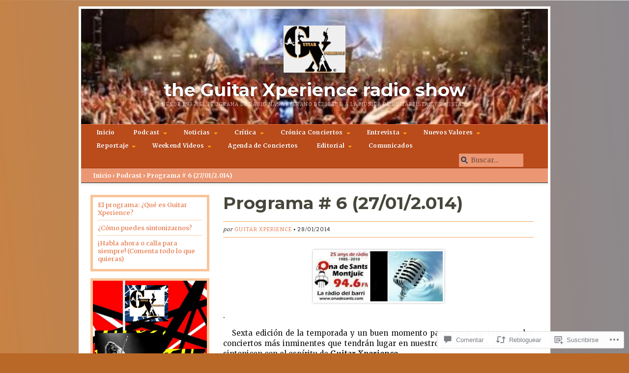

--- FILE ---
content_type: text/css;charset=utf-8
request_url: https://guitarexperienceradioshow.com/_static/??-eJyVzVEOQDAMANALoTGZ7EecBWliou2y1sTtiRPw/5IHZ6oXYUM2sBUJFVJGigcBRZolZQG1a8dmUa3gg34c8FR++YyahDWWtxlpaL0PffDOddsNxFw8fg==&cssminify=yes
body_size: 6713
content:




* {
	margin:0;
	padding:0;
	-moz-box-sizing: border-box;
	box-sizing: border-box;
}

*:focus {
	outline: none;
}

body, html {
	min-height:101%;
}

body {
	background-color:#111111;
	color: #111111;
}

body, select, input, textarea {
	font:100% 'Helvetica Neue', Arial, sans-serif;
}

a, a:visited {
	color: #3399cc;
	text-decoration:none
}

a:hover, a:active {
	color:#59bced;
}

#page :hover {
	-moz-transition: all 0.3s ease 0s;
	-webkit-transition: all 0.3s ease 0s;
	transition: all 0.3s ease 0s;
}

small {
	font-size: 0.9em;
	padding:3px 6px;
}

hr {
	margin:22px 0;
	background:#eae9e4;
	color:#eae9e4;
	height:1px;
	border:0;
	display: block;
}

label {
	margin:3px 0;
	display:block;
	font-weight: bold
}

a img {
	border:none
}

table {
	display: table;
	margin:13px 0;
	width:100%;
	border-collapse:collapse;
	border-top:1px solid #e0ded9;
	border-bottom:1px solid #e0ded9;
}

th {
	background:#e4e4e4;
	text-align:left;
}

th, td {
	border-bottom:1px solid #FFF;
	padding:4px 7px;
}

td {
	background:#f2f2f2;
}

p {
	margin:15px 0;
	line-height:145%;
	font-size:1.1em;
}

pre {
	width:100%;
	overflow:auto;
}





#page {
	width: 100%;
	max-width:960px;
	margin:13px auto 26px auto;
	font-size:0.85em;
	border:5px solid #FFF
}

#masthead {
	background:url(/wp-content/themes/premium/mimbopro/images/bg_masthead.jpg) center;
	background-size: cover;
	min-height:108px;
	clear:both;
	overflow: hidden;
}

.custom-logo-link {
	padding: 34px 13px 0 13px;
	margin-bottom: -21px;
	display: block;
}

.custom-logo-link img {
	display: block;
	margin: 0 auto;
	max-height: 6rem;
	width: auto;
}

.left {
	float:left;
}

.right {
	float:right;
}

#sidebar {
	width: 28%;
	float:left;
	padding:0 1% 25px 1%;
	background:#FFF;
}

#sidebar, #rightbar {
	font-size: .95em;
}

#sidebar .widget li:last-child {
	border-bottom:none;
}

#interior #content {
	float:right;
	width:70%;
	padding:12px 2% 40px 0;
	background:#FFF;
}

#interior #content.fullwidth {
	width:auto;
	float:none;
	padding:12px;
}




h1, h2, h3, h4, h5, h6, #masthead, .postmetadata,
#lead .date, p.wp-caption-text, cite.fn {
	font-family: 'Bitter',Georgia,serif;
	font-weight: normal;
}

h1 {
	font-size: 2em;
	color:#313228;
	margin-bottom: 13px;
}

.archive h1 {
	margin-bottom: 10px;
}

h3 {
	font-size: 1.3em;
	margin:13px 0 7px 0;
	line-height:115%;
}

.post h1 {
	line-height:110%;
	margin-bottom: 0.5em;
}

.entry h2 {
	margin-bottom: 0.5em;
}

.entry h3 {
	margin-bottom: 0.5em;
}

.entry h4 {
	margin-bottom: 0.5em;
}

.entry h5 {
	margin-bottom: 0.5em;
}

.entry h6 {
	margin-bottom: 1em;
	text-transform: uppercase;
}

h3.widgettitle {
	font-size: 1.2em;
	color: #333;
	border-bottom: 1px solid #b0b0b0;
	padding-bottom: 4px;
	margin-bottom: 0;
}

#interior #sidebar h3.widgettitle {
	background: #f5f5f5;
	margin: 0;
	border:none;
	padding: 8px 10px;
}

#widget-single-right h3.widgettitle {
	border:none;
}

h4#comments {
	clear:both;
	margin:30px 0 -15px 0;
	font-size: 1.8em;
}

#respond {
	clear:both;
	padding-top:30px;
}

#respond h4 {
	margin:28px 0 0 0;
}

#respond label {
	display:inline;
}

#respond p input {
	float:left;
	margin-right:10px;
	width:200px;
}

#respond p input[type=checkbox] {
	width: auto;
	margin-top: 5px;
}

#respond textarea {
	clear:both;
}

#respond .form-allowed-tags {
	clear:both;
}

#respond .comment-form-comment label {
	display:block;
}

h3#pages {
	margin:0 0 5px 0;
}

#meta h3 {
	border-bottom:2px solid #085682;
	color:#FFF;
	padding-bottom: 6px;
	margin-bottom: 7px;
}

#lead h2 {
	font-size: 1.9em;
	margin:0;
	padding: 0;
	line-height:125%;
	border:0;
	display:inline;
}

#recent h3 {
	margin: 0 0 5px 0;
	color:#111111;
	border:0;
	font-size:1.2em;
}

.entry h3 {
	font-size:1.6em;
	color:#313228;
}

.entry .widget h3 {
	font-size:1.3em;
}

h3#respond {
	margin-top:35px;
}

h4 {
	margin-bottom:3px;
	font-size:1.2em;
	color:#313228;
}

#site-author {
	min-height:115px;
}

#site-author h4 {
	margin-bottom: 7px;
}

.entry h4 {
	font-size:1.4em;
	color:#313228;
}

h4.widgettitle {
	font-size: 1.3em;
	margin:13px 0 7px 0;
	line-height:115%;
	border-bottom:3px solid #EAE9E4;
	padding-bottom:3px
}

h4#respond {
	border-top:1px solid #eae9e4;
	margin-top:25px;
	padding-top:20px;
}

.cat-excerpt h4 {
	margin:0 0 -11px 0;
}

.domtab h4 {
	margin:15px 0;
}

#more-menu h4 {
	color:#4f4f4f;
	font-size:1.1em;
}

.entry h5 {
	font-size:1.2em;
	color:#313228;
}






#logo {
	margin:0 auto;
	display:block;
	color:#FFF;
	font-size:28px;
	padding-top:34px;
	text-align:center;
	text-shadow: 0 -1px 0 rgba(0,0,0,9);
}

#logo a, #logo a:visited {
	color: #FFF;
}

#description {
	border:none;
	padding:0;
	font-weight:normal;
	font-size:10px;
	text-align:center;
	color:#fff;
	text-transform:uppercase;
	letter-spacing:1px;
	margin:2px 30px 34px 30px;
	filter: alpha(opacity=70);
	-ms-filter:"progid:DXImageTransform.Microsoft.Alpha(Opacity=70)";
	opacity:0.7;
}

#lead {
	background:#1e3d4f;
	color:#f1f5f8;
	width:66%;
	padding:20px 2% 11px;
	float:left;
	font-size:0.85em;
	min-height:180px;
}

#interior #lead {
	float:none;
	width:auto;
	margin: 0 0 10px 0;
}

#lead a,
#lead a:visited {
	color:#9cd6f3;
}

#lead a:hover,
#lead a:active {
	color: #FFF;
}

#lead img {
	border:3px solid #31536b;
	margin-top: 3px;
	max-width:200px;
	height:auto;
	width: 100%;
}

#lead img:hover {
	border-color: #3b6179;
}

#lead .date {
	color:#a7b5bd;
	padding:4px 0 6px 0;
	text-transform: uppercase;
	letter-spacing: .1em;
	font-size:.95em;
}

#lead p {
	margin:0 0 15px 0;
}

#interior #lead .left {
	position:absolute;
}

#interior #lead .right {
	width:auto;
	padding-left:170px;
}

a.ellipses, a.ellipses:visited {
	display: inline-block;
	margin-left: -2px;
	text-decoration:underline
}

a#fullstory, a#fullstory:visited {
	background:#174a6d;
	padding:5px 8px;
	color:#9adafe;
	position:relative
}

a#fullstory:hover, a#fullstory:active {
	background:#132d3c;
	text-decoration:none;
	color:#FFF;
}

#interior #lead img	{
	float:left;
	margin:1px 16px 6px 0;
	width:140px;
	height:auto;
}

#lead .left {
	width:165px;
}

#lead .right {
	width:408px;
}

.archive #lead .right {
	width: 419px;
}





.widget {
	margin-bottom:25px;
}

.widget img {
	max-width:100%;
	height:auto;
}

.widget_tag_cloud a {
	display:inline;
	float:none;
}

#widget-single-right {
	float:right;
	width:25%;
	margin:5px 0 15px 18px;
	border-color: #E4E3DD;
	border-style: solid;
	border-width: 0 0 0 1px;
	padding:0 0 0 14px;
	font-size: .85em
}

#widget-single-right li {
	border-top:1px solid #E4E3DD;
	padding: 7px 0;
}

#widget-single-right li:last-child {
	padding-bottom: 0;
}

#widget-single-right .textwidget {
	padding: 0;
	margin-top: 0;
}

.entry #widget-single-right ul, .entry #widget-single-right ol {
	padding:0 !important;
}

#wp125adwrap_2c, #wp125adwrap_1c {
	padding:12px 0;
}

.wp125ad {
	float:left;
}

.wp125ad.odd {
	margin-right: 10px;
}

.textwidget {
	margin: 15px 0;
	line-height:160%;
	overflow-wrap: break-word;
	word-wrap: break-word;
}

.widget td {
	background:none;
}

#sidebar .widget li,
#rightbar .widget li {
	list-style:none;
	padding:0;
	line-height: 130%;
	padding: 6px 0;
	border-bottom: 1px dotted #b0b0b0;
}

.widget .children li {
	margin-left: 23px;
	list-style: square;
	border: none;
	padding: 3px 0;
}

.widget .postform {
	margin-top:12px;
}

.widget.widget_twitter {
	margin:10px 0 0 10px;
}

#interior #sidebar .widget {
	background: #f3f3f3;
	padding: 4px;
	margin:14px 0 0
}

#interior #sidebar .widget.widget_image {
	padding:0;
}

#interior #sidebar .widget-wrap {
	border: 1px solid #dadada;
	background: #FFF;
	padding-bottom: 10px;
	overflow: hidden
}

#interior #sidebar .widget.widget_image .widget-wrap {
	border: none;
	padding-bottom: 0;
}

#interior #sidebar .widget-wrap li,
#interior #sidebar .tagcloud {
	margin: 2px 10px;
}

#interior #sidebar .widget-wrap li li {
	margin:0 0 0 30px
}

#sidebar .widget li:last-child {
	border-bottom:none;
}

.widget-wrap .avatar {
	margin: 10px 7px 0 10px;
}

#postDetails ul {
	margin-top: 6px;
}

.textwidget {
	padding: 0 10px;
}

#interior #sidebar .widget-wrap li:last-child {
	padding-bottom: 0;
	border: 0;
}

#breadcrumbs {
	background:#185074;
	padding:7px 24px;
	color:#FFF;
	font-size:.9em;
	border-bottom: 1px solid #05111a;
}

#breadcrumbs a, #breadcrumbs a:visited {
	color:#ace3ff;
	font-weight:bold
}

#breadcrumbs a:hover, #breadcrumbs a:active {
	text-decoration: underline
}

#interior .stripes {
	background: #FFF url(/wp-content/themes/premium/mimbopro/images/bg_stripe.gif) repeat-x;
	padding:10px;
}

#site-author {
	margin-bottom: 19px;
}

#site-author img {
	position:absolute;
}

#site-author p {
	padding-left:110px;
	margin:0 0 10px 0;
}

.author-listing {
	margin:18px 0 34px 0;
}

.author-listing ul {
	margin:15px 0 8px 0;
}

.author-id {
	float:left;
	width:500px;
	padding:17px 0 0 10px;
}

.cat-excerpt {
	padding:20px 0 12px 0;
	border-bottom: 1px solid #C4C3BE
}

.cat-excerpt img,
#image-gallery img {
	float:left;
	margin:3px 15px 6px 0;
	padding:1px;
}

#image-gallery {
	margin:18px 0;
}

.pagination, #comment-pagination {
	padding-top:20px;
}

.subfeature {
	background:#edf7ff;
	border-bottom:1px solid #bfdfef;
	padding:13px 18px 4px;
}

.subfeature.cat-excerpt {
	border-top: none
}

.subfeature a, .subfeature a:visited {
	color:#4d6984;
}

.bullets li {
	border-bottom:1px solid #ECECEC;
	list-style-image:none;
	list-style-position:outside;
	list-style-type:square;
	margin-left:25px;
	padding:5px 0;
}





#sidebar .widget #postDetails a, #sidebar .widget #postDetails a:visited {
	background: none;
	display: inline;
	padding: 0;
	color: #3399cc;
	text-decoration: underline;
}

#postDetails ul {
	float: left;
	margin-left: 8px;
}

#sidebar .widget #postDetails li, #meta .widget #postDetails li, #sidebar .widget .upcomingPosts li {
	padding: 2px 0;
	list-style: none;
	margin: 0;
	border:none;
}

#sidebar .widget #postDetails a:hover, #sidebar .widget #postDetails a:active {
	color:#59bced;
	background: none !important;
}

#sidebar .widget #postDetails ul, #sidebar .widget ul.upcomingPosts {
	border:none;
}

#sidebar .widget #postDetails li.postDetailsCommentsFeed a {
	background: url(/wp-content/themes/premium/mimbopro/images/rss.gif) no-repeat !important;
	padding-left: 15px;
}

.more-in li {
	margin-left: 35px;
	padding: 4px 0;
}








article.entry {
	overflow:hidden;
}

article.entry .wp-caption,
article.entry img {
	max-width:100%;
	height:auto;
	-moz-box-sizing:border-box;
	box-sizing:border-box;
}

.entry blockquote,
.entry code,
.commentlist blockquote,
.commentlist code {
	color:#76767a;
	font-size: 1em;
}

.entry blockquote,
.commentlist blockquote {
	background:#f2f2f2;
	padding:6px 20px;
	margin:18px 20px;
	border-right:1px solid #DDD;
	border-bottom:1px solid #DDD;
	display:block;
	font-size: 1em;
	overflow:hidden;
}

.entry pre, .entry code {
	font: 1em "Courier New", Courier, monospace;
	padding:20px 14px;
}

.post code {
	background:#f5f3ee;
	padding:3px;
}

.entry ul, .entry ol {
	padding:15px 0;
}

.entry dl dt {
	font-weight: bold;
	font-size:1.2em;
}

.entry dl dd {
	margin: 0 0 15px 0;
}

.entry ol li, .entry ul li {
	margin:0 0 10px 48px;
	line-height:135%;
}

.entry ul li {
	list-style:disc;
}

.entry .widget li {
	list-style:none;
	margin:0;
	padding:5px 0;
}

.postnav {
	width:50%;
}

.postnav.right {
	text-align:right;
}

.tags {
	clear:both;
	padding:3px 6px 4px 15px;
	background:#edf7ff url(/wp-content/themes/premium/mimbopro/images/tag.gif) no-repeat 4px;
	font-size:0.8em;
}

.commentcount {
	background:url(/wp-content/themes/premium/mimbopro/images/bubble.gif) no-repeat 1px;
	padding-left:17px;
	margin: 0 10px;
	font-weight:normal
}

#home #lead .commentcount,
#interior #lead .commentcount {
	background:url(/wp-content/themes/premium/mimbopro/images/bubble2.gif) no-repeat 1px;
	font-size:1.2em;
	display:inline;
	margin-left:5px;
}

.postmetadata {
	padding:9px 0;
	font-size:.8em;
	border-style: solid;
	border-width: 1px 0;
	border-top-color: #b0b0b0;
	border-bottom-color: #d3d3d3;
	letter-spacing: .1em;
	text-transform: uppercase;
	margin-bottom:10px;
}

.postmetadata em {
	text-transform: lowercase;
}

#print {
	background:url(/wp-content/themes/premium/mimbopro/images/icon_page.gif) no-repeat;
	padding-left:15px;
}





.avatar,
#carousel li img,
.catnews img,
.cat-excerpt img,
#image-gallery img,
.entry img {
	box-shadow: 0 0 4px rgba(0,0,0,.3);
	-webkit-box-shadow: 0 0 4px rgba(0,0,0,.3);
	padding:3px;
	background:#FFF;
	margin-left:2px;
	margin-right:2px;
	max-width:100%;
}

body.page-template-template-full-width-php .entry img {
	max-width:906px;
}

.cat-excerpt img {
	margin-right:10px;
}

.avatar {
	margin: 3px 11px 0 0;
	float:left;
}

.wp-caption.alignleft,
.wp-caption.alignright,
.wp-caption.aligncenter {
	background:#EFEFEF;
	text-align:center;
	padding:10px;
	max-width:610px;
}

body .wp-caption img {
	max-width:100%;
}

.entry img.alignleft,
img.picleft {
	margin:5px 15px 10px 0;
	float:left;
}

.entry img.alignright,
img.picright {
	margin:5px 0 10px 15px;
	float:right;
}

.entry img.aligncenter,
div.aligncenter {
	display:block;
	margin: 5px auto 10px auto;
	clear:both;
}

body img.wp-smiley {
	float:none;
	border:none;
	padding:0;
	background:transparent;
	box-shadow:none;
	-moz-box-shadow:none;
	-webkit-box-shadow:none;
}

.wp-caption.alignleft {
	float:left;
	margin:5px 22px 10px 0;
}

.wp-caption.alignright {
	float:right;
	margin:5px 0 10px 22px;
}

.wp-caption.aligncenter,
img.aligncenter {
	margin: 0 auto;
	display:block;
	margin-bottom:15px;
	float:none;
}

p.wp-caption-text {
	margin:5px 0 0;
	text-align:center;
	padding:10px 0;
	font-style: italic;
	font-size: .85em;
}

.entry .wp-caption img {
	float:none;
	margin:0 0 5px 0;
	border: none;
	padding: 0;
	box-shadow: none;
}

.gallery {
	margin:15px 0;
	display:block;
}

.gallery img {
	border:none !important;
	padding:2px;
}

.gallery-item {
	padding:12px 0;
}

#image-gallery .image-gallery-item {
	width:111px;
	height:86px;
	float:left;
	text-align:center;
	margin:0 15px 15px 0;
}

#image-gallery .image-gallery-item a img {
	margin:0 auto;
}

.gallery-caption {
	padding:10px;
}

.gallery-icon img {
	margin:0 auto;
	display:block;
}





.reply {
	margin: 18px 0;
}

.reply a, .reply a:visited  {
	text-decoration:none;
}

.reply a:hover {
	text-decoration:none;
	color:#000;
}

.reply a:active {
	text-decoration:underline;
	color:#4f4f4f;
}

.nocomments {
	margin:20px 0;
}

.commentlist {
	margin-top:25px;
	background: #f3f3f3;
	padding: 6px 5px 5px;
}

.commentlist ol,
.commentlist ul {
	margin-left:22px;
}

.commentlist ul.children {
	margin:0;
}

.commentlist li.comment {
	padding: 15px 15px 4px;
	list-style:none;
	background: #FFF;
	border: 1px solid #dadada;
	margin-top: -1px
}

.commentlist li.depth-2 {
	margin-bottom: 15px;
}

.commentlist li.depth-2,
.commentlist li.depth-3,
.commentlist li.depth-4,
.commentlist li.depth-5 {
	border:none;
	padding-bottom: 15px;
}

.commentlist li.depth-2 {
	background:#f6f6f6;
}

.commentlist li.depth-3	{
	background:#efefef;
}

.commentlist li.depth-4	{
	background:#eaeaea;
}

.commentlist li.depth-4	{
	background:#e5e5e5;
}

.commentlist li.depth-5	{
	background:#ddd;
}

.commentlist li.bypostauthor {
	border: 3px solid #666666;
	background: #fff;
}

.commentlist code {
	background:#dddddd;
	padding:3px;
}

#trackbacklist li {
	margin: 10px 0 10px 35px;
}

#trackbacklist cite {
	font-style:normal;
}

.comment-subscription-form {
	clear: both;
}

cite.fn {
	font-size:1.2em;
	display:block;
	padding:11px 0 2px 0;
	font-style: normal;
}

.says {
	display:none;
}

form p {
	overflow: hidden;
}

.comment-mod {
	margin: 15px 0 0;
}

.comment-date a, .comment-date a:visited,
.reply a, .reply a:visited,
.children cite.fn a, .children cite.fn a:visited {
	color: #6f6f6f;
	font-size:.85em;
}

.comment-date a:hover, .comment-date a:active,
.reply a:hover, .reply a:active,
.children cite.fn a:hover, .children cite.fn a:active {
	color: #111;
}

#cancel-comment-reply-link {
	font-size:.75em;
	background: #f5f5f5;
	padding: 3px 6px;
	display: inline-block;
	margin-left: 5px;
	border-radius: 2px;
}




#interior .stripes .searchform {
	padding-left:10px;
}

.searchform {
	padding-bottom:26px;
	position:relative;
}

nav .searchform {
	float:right;
	width:176px;
}

nav .searchform label {
	display:none;
}

.search-excerpt {
	background:#FFFF00
}

select {
	background:#edf7ff;
	border:1px solid #3399cc;
	width:100%
}

#s {
	border:none;
	padding:5px 6px 5px 24px;
	background: transparent;
	width: 132px;
	border-width: 1px 0 0 1px;
	border-style: solid;
	border-color: #1e597d;
	background:#3282af;
	border-radius: 2px;
	position: absolute
}

#content #s, #sidebar #s {
	background:#f5f5f5;
}

#s:focus {
	background: #FFF;
}

#searchsubmit {
	position: absolute;
	border-radius: 2px;
	padding: 3px 5px;
	margin: 3px 3px 0 0;
	left:0;
}

#searchsubmit:hover {
	background: #b1d8f1
}

.chrome,
#submit {
	border-color: #BBB #BBB #999;
	border-style: solid;
	border-width: 1px;
	cursor: pointer;
	box-shadow: 0 1px 0 #e9e9e9;
	text-shadow: 0 1px rgba(255,255,255,.85);
	border-radius: 3px;
	background: #fefefe;
	background: -moz-linear-gradient(top, #fefefe 0%, #e1e1e1 100%);
	background: -webkit-gradient(linear, left top, left bottom, color-stop(0%,#fefefe), color-stop(100%,#e1e1e1));
	background: -webkit-linear-gradient(top, #fefefe 0%,#e1e1e1 100%);
	background: -o-linear-gradient(top, #fefefe 0%,#e1e1e1 100%);
	background: -ms-linear-gradient(top, #fefefe 0%,#e1e1e1 100%);
	background: linear-gradient(top, #fefefe 0%,#e1e1e1 100%);
	opacity: .9
}

#submit {
	padding: 12px 32px;
	font-weight: bold
}

#submit:hover, .chrome:hover {
	border-color: #999 #999 #666;
	opacity: 1;
}

#submit:active, .chrome:active {
	box-shadow:inset 0 0 5px #bcbcbc
}

#contactform legend {
	display:none
}

#contactform fieldset {
	border:none
}

#contact-captcha {
	margin:5px 0;
	display:block
}

#contact-message {
	height:200px;
	width: 400px;
}

.field {
	padding:6px;
	background:#FFF;
	font-size:1.1em;
	border-style:solid;
	border-width:1px;
	border-color: #444 #c4c4c4 #c4c4c4 #444
}

#commenter, #email, #url {
	width: 200px;
}

#comment {
	width:98%;
	height:200px;
	clear:both;
}





.clearfloat:after {
	display:block;
	visibility:hidden;
	clear:both;
	height:0;
	content:".";
}

.clearfloat {
	display:inline-block
}

.clearfloat {
	display:block
}





#meta {
	padding: 9px 0 26px 0;
	color:#FFF;
}

#meta .widget {
	width:33.3%;
	float:left;
	padding: 1% 3%;
	margin-right:12px;
}

#meta li {
	margin-left:17px;
	padding:3px 0;
	list-style:square;
	border:none;
	line-height:145%;
}

#meta .widget {
	margin: 0;
}

footer {
	padding:0 15px;
	color:#ccdbe6;
	background:#000;
	line-height:3em;
	height:3em;
	font-size:0.9em;
}

footer .left, footer .right {
	width:58%;
}

footer .right {
	text-align:right;
	width:38%;
}

footer .right img {
	margin-left:5px;
}

section.attachment a img {
	margin-left:auto;
	margin-right:auto;
}

#caption {
	font-size:1.2em;
	font-weight:bold;
}

.read-more {
	font-weight:bold;
	font-size:0.8em;
	text-transform:uppercase;
}

.category_description {
	padding:20px 18px 1px 18px;
	background:#f5f5f5;
	margin-bottom:10px;
}

.category_description p {
	margin:0 0 15px 0;
	color:#333;
}

a.post-edit-link, a.post-edit-link:visited {
	padding:4px 16px;
	background:#5a4;
	color:#fff;
	border-radius:3px;
	display:inline-block;
}

a.post-edit-link:hover {
	color:#fff;
	background:#382;
}

::-webkit-input-placeholder {
	color: rgba(0,0,0,0.5);
}
:-moz-placeholder {
	color: rgba(0,0,0,0.5);
}
::-moz-placeholder {
	color: rgba(0,0,0,0.5);
}
:-ms-input-placeholder {
	color: rgba(0,0,0,0.5);
}
#navbar {
	padding:4px 6px 4px 18px;
	letter-spacing: .02em;
	background: #236d97;
    background: -moz-linear-gradient(top, #236d97 0%, #1e638a 100%);
    background: -webkit-gradient(linear, left top, left bottom, color-stop(0%,#236d97), color-stop(100%,#1e638a));
    background: -webkit-linear-gradient(top, #236d97 0%,#1e638a 100%);
    background: -o-linear-gradient(top, #236d97 0%,#1e638a 100%);
    background: -ms-linear-gradient(top, #236d97 0%,#1e638a 100%);
    background: linear-gradient(top, #236d97 0%,#1e638a 100%);
    border-top: 1px solid #2b81b3;
    border-bottom: 1px solid #15476c
}

#nav {
	position:relative;
	line-height:1.0;
	font-size:.95em;
	zoom:1;
	z-index:99;
}

#nav * {
	list-style:none;
}

.nav li {
	float:left;
	position:relative;
	margin-right: 10px;
}

.nav li:hover {
	visibility:inherit;
}



#nav a,
#nav a:visited {
	padding:7px 14px 9px 14px;
	text-decoration:none;
	color:#c0e9ff;
	display:block;
	position:relative;
	text-shadow: 0 1px 0 rgba(0,0,0,.2);
	font-weight: bold;
	font-size:.9em;
}

#nav a,
#nav li {
	border-radius: 3px;
}

#nav .children a,
#nav .children li {
	border-radius: 0;
}



#nav li:hover,
#nav a:focus, #nav a:hover,
#nav a:active,
#nav .current-cat .children a:hover,
#nav .current-cat .children,
#nav li li {
	background:#3a7eae;
	outline:0;
	color: #FFF;
}


#nav .current-cat a,
#nav .current-cat a:visited,
#nav .current_page_item a,
#nav .current_page_item a:visited {
	padding:6px 14px 8px 14px;
	background-color:#1e3d51;
	border-top:1px solid #112939;
	border-bottom: 1px solid #26719f;
}

#nav-secondary a.sf-with-ul:after,
#nav a.sf-with-ul:after {
	display:block;
	content:'';
	position:absolute;
	top:45%;
	right:10px;
	border:4px solid transparent;
	border-top-color:#fa1;
}

#nav-secondary ul a.sf-with-ul:after,
#nav ul a.sf-with-ul:after {
	top:40%;
	border:4px solid transparent;
	border-left-color:#fa1;
}

#nav a.sf-with-ul,
#nav a.sf-with-ul:visited {
	padding-right:25px;
	min-width:1px;
}






#nav a a,
#nav li li {
	border-radius: 0;
}

.nav ul {
	position:absolute;
	top:-999em;
	width:13em;
}
#nav > ul {
	margin-top: -6px;
}

.nav ul li {
	width:100%;
	z-index:99;
	position:relative;
}

.nav li:hover ul,
.nav li.sfHover ul{
	left:0;
	top:2em;
	z-index:99;
}

ul.nav li:hover li ul,
ul.nav li.sfHover li ul{
	top:-999em;
}

ul.nav li li:hover ul,
ul.nav li li.sfHover ul{
	left:13em;
	top:0;
}

.nav .children .children {
	margin-top: 0;
}

.nav .children a:hover {
	background: #286e9e;
}




#nav-mobile-cats, #nav-mobile-pages {
	display: none;
	font-size: 15px;
}



#nav-secondary {
	padding:0 20px;
	position:relative;
}

#nav-secondary a {
	font-size:0.75em;
	text-transform:uppercase;
	padding:8px 10px;
	display:block;
}

#nav-secondary li {
	list-style-type:none;
	float:left;
	padding:0;
}

#nav-secondary .sub-menu {
	display:none;
	z-index:999;
}

#nav-secondary a.sf-with-ul,
#nav-secondary a.sf-with-ul:visited {
	padding-right:25px;
	min-width:1px;
}


@media screen and (max-width: 600px) {


#searchform, #sidebar, #rightbar, footer .right,
#nav ul, .jcarousel-prev, .jcarousel-next, .sf-sub-indicator,
#breadcrumbs, #widget-single-right, #navbar, #nav-secondary, .commentcount { display: none !important; }

#lead, #home #lead .left, #home #lead .right, #lead img, #interior #lead, #interior #lead .right, #interior #lead .left,
#content, #nav, #nav li, .jcarousel-skin-tango .jcarousel-clip-horizontal, .jcarousel-skin-tango .jcarousel-item,
#carousel a, #carousel a:visited, .archive #lead .right, #contact-message,
footer .left, #recent, footer, #masthead, #home #content, #interior #content {float: none; display: block; width: auto; top: auto; left: auto; height: auto}


#page {width: 100%; margin: 0; border: none; }
#interior #content {padding: 18px 30px;}
#interior.archive #content, #interior.archive .stripes {padding: 0;}
#interior #lead .left { max-width:150px; margin-top:0; }


#home .stripes {padding: 0;}
#carousel { display:none !important; }
#recent {background-image: none; padding: 30px 5% 40px 5%;}
#recent li { border-color: #a3d7f4}
#upper {padding: 0;}
#home #content .whitebox {padding: 20px 5%;}
.whitebox h3 {padding: 7px 12px;}
.catnews h4 {font-size: 1.6em;}
.catnews img, .cat-excerpt img {width: 100px; height: 100px; margin: 5px 20px 10px 0;}
.catnews p {font-size:1.1em;}

#home #content.column-1-0 { width:100%; }

#meta .widget {
	width:100%;
	padding:0 5% 5% 5%;
}

h1#pagetitle {
	padding: 15px 11px;
	margin: 0;
}


#nav li {margin: 0;}
#nav-mobile-cats, #nav-mobile-pages {display: block; margin: 20px auto; width: 84%}
.postform {font-size: 1.4em; padding: 4px 6px; display: block;}



#logo {font-size:2.2em;}
#print {background: none; padding: 0;}
.postmetadata {margin: 25px 0;}
.wp-caption.alignleft {margin: 15px 30px 30px 0;}
.entry {font-size:1.3em;}
.entry p {margin-bottom: 30px;}
.entry p.wp-caption-text {font-size:.75em;}
.tags {background-image: none; padding: 8px 16px;}
#lead p {font-size:1.5em;}
#lead h2 {font-size: 2.5em;}
#lead img, #interior #lead img {float:none; width: 90%; height: auto; margin: 0 auto; display: block}
#lead .left {margin: 20px 0 30px;}
#lead .date {padding: 8px 0 10px; font-size:1.2em;}
#lead .right {padding: 0 20px 30px 20px;}
.cat-excerpt { margin: 0; border:none; padding:13px 18px 4px;}
.cat-excerpt h4 {font-size:1.5em;}
.archive h4.pagetitle {margin: 0 35px;}
.more-in {padding-bottom: 30px;}
.more-in li {margin-left: 90px; padding: 10px 30px 10px 0;}
cite.fn {font-size:.8em; padding-top: 1px; font-weight: bold}
.comment-date {font-size:.8em;}
.avatar {width: 60px; height: 60px; margin-right: 21px;}
.reply a, .reply a:visited {padding: 0; background-image:none;}
#comment, #email, #url, #commenter {font-size: 1.5em; padding: 20px; width: 650px}
#submit {padding: 24px 60px;}

#home #content.column-1-0,
#home #content.column-0-0,
#home #content.column-0-1 {
	width: 100%;
}


footer {text-align: center; margin: 0; padding: 30px 0 36px; font-size:1em; font-weight: bold}

}
